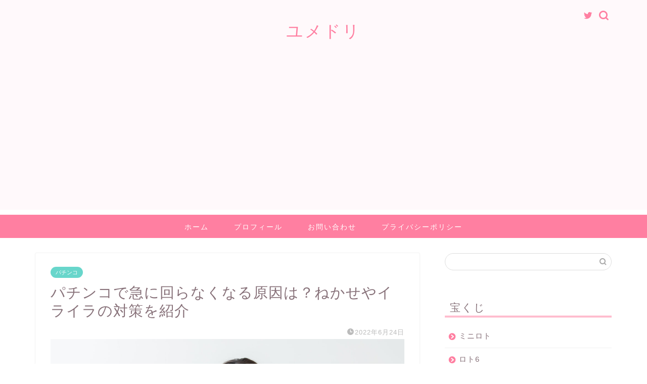

--- FILE ---
content_type: text/html; charset=UTF-8
request_url: https://yumedori.net/pachinko-suddenly-spinning
body_size: 12976
content:
<!DOCTYPE html><html lang="ja"><head prefix="og: http://ogp.me/ns# fb: http://ogp.me/ns/fb# article: http://ogp.me/ns/article#"><meta charset="utf-8"><meta http-equiv="X-UA-Compatible" content="IE=edge"><meta name="viewport" content="width=device-width, initial-scale=1"><meta property="og:type" content="blog"><meta property="og:title" content="パチンコで急に回らなくなる原因は？ねかせやイライラの対策を紹介｜ユメドリのネタ帳"><meta property="og:url" content="https://yumedori.net/pachinko-suddenly-spinning"><meta property="og:description" content="パチンコで急に回らなくなる原因について知りたい人は多いのではないでしょうか。本記事ではパチンコが急に回らなくなる原因や対策を紹介します。遠隔操作があるのかや台の見極め方についても解説しますので、気になる人は参考にしてみてください。"><meta property="og:image" content="https://yumedori.net/wp-content/uploads/2022/06/pixta_54109547_M.jpg"><meta property="og:site_name" content="ユメドリのネタ帳"><meta property="fb:admins" content=""><meta name="twitter:card" content="summary"><meta name="description" itemprop="description" content="パチンコで急に回らなくなる原因について知りたい人は多いのではないでしょうか。本記事ではパチンコが急に回らなくなる原因や対策を紹介します。遠隔操作があるのかや台の見極め方についても解説しますので、気になる人は参考にしてみてください。" ><meta name="keywords" itemprop="keywords" content="パチンコ, 急に回らなくなる" ><link rel="shortcut icon" href="https://yumedori.net/wp-content/themes/jin/favicon.ico"><link media="all" href="https://yumedori.net/wp-content/cache/autoptimize/css/autoptimize_231a886d1a6b9bed4f2284ec499bfbdc.css" rel="stylesheet" /><title>パチンコで急に回らなくなる原因は？ねかせやイライラの対策を紹介｜ユメドリのネタ帳</title><meta name='robots' content='max-image-preview:large' /><link rel='dns-prefetch' href='//ajax.googleapis.com' /><link rel='dns-prefetch' href='//cdnjs.cloudflare.com' /><link rel='dns-prefetch' href='//s.w.org' /><link rel="alternate" type="application/rss+xml" title="ユメドリのネタ帳 &raquo; フィード" href="https://yumedori.net/feed" /><link rel="alternate" type="application/rss+xml" title="ユメドリのネタ帳 &raquo; コメントフィード" href="https://yumedori.net/comments/feed" /><link rel="alternate" type="application/rss+xml" title="ユメドリのネタ帳 &raquo; パチンコで急に回らなくなる原因は？ねかせやイライラの対策を紹介 のコメントのフィード" href="https://yumedori.net/pachinko-suddenly-spinning/feed" /> <script type="text/javascript">window._wpemojiSettings = {"baseUrl":"https:\/\/s.w.org\/images\/core\/emoji\/13.0.1\/72x72\/","ext":".png","svgUrl":"https:\/\/s.w.org\/images\/core\/emoji\/13.0.1\/svg\/","svgExt":".svg","source":{"concatemoji":"https:\/\/yumedori.net\/wp-includes\/js\/wp-emoji-release.min.js?ver=5.7.14"}};
			!function(e,a,t){var n,r,o,i=a.createElement("canvas"),p=i.getContext&&i.getContext("2d");function s(e,t){var a=String.fromCharCode;p.clearRect(0,0,i.width,i.height),p.fillText(a.apply(this,e),0,0);e=i.toDataURL();return p.clearRect(0,0,i.width,i.height),p.fillText(a.apply(this,t),0,0),e===i.toDataURL()}function c(e){var t=a.createElement("script");t.src=e,t.defer=t.type="text/javascript",a.getElementsByTagName("head")[0].appendChild(t)}for(o=Array("flag","emoji"),t.supports={everything:!0,everythingExceptFlag:!0},r=0;r<o.length;r++)t.supports[o[r]]=function(e){if(!p||!p.fillText)return!1;switch(p.textBaseline="top",p.font="600 32px Arial",e){case"flag":return s([127987,65039,8205,9895,65039],[127987,65039,8203,9895,65039])?!1:!s([55356,56826,55356,56819],[55356,56826,8203,55356,56819])&&!s([55356,57332,56128,56423,56128,56418,56128,56421,56128,56430,56128,56423,56128,56447],[55356,57332,8203,56128,56423,8203,56128,56418,8203,56128,56421,8203,56128,56430,8203,56128,56423,8203,56128,56447]);case"emoji":return!s([55357,56424,8205,55356,57212],[55357,56424,8203,55356,57212])}return!1}(o[r]),t.supports.everything=t.supports.everything&&t.supports[o[r]],"flag"!==o[r]&&(t.supports.everythingExceptFlag=t.supports.everythingExceptFlag&&t.supports[o[r]]);t.supports.everythingExceptFlag=t.supports.everythingExceptFlag&&!t.supports.flag,t.DOMReady=!1,t.readyCallback=function(){t.DOMReady=!0},t.supports.everything||(n=function(){t.readyCallback()},a.addEventListener?(a.addEventListener("DOMContentLoaded",n,!1),e.addEventListener("load",n,!1)):(e.attachEvent("onload",n),a.attachEvent("onreadystatechange",function(){"complete"===a.readyState&&t.readyCallback()})),(n=t.source||{}).concatemoji?c(n.concatemoji):n.wpemoji&&n.twemoji&&(c(n.twemoji),c(n.wpemoji)))}(window,document,window._wpemojiSettings);</script> <link rel='stylesheet' id='swiper-style-css'  href='https://cdnjs.cloudflare.com/ajax/libs/Swiper/4.0.7/css/swiper.min.css?ver=5.7.14' type='text/css' media='all' /><link rel="https://api.w.org/" href="https://yumedori.net/wp-json/" /><link rel="alternate" type="application/json" href="https://yumedori.net/wp-json/wp/v2/posts/12174" /><link rel="canonical" href="https://yumedori.net/pachinko-suddenly-spinning" /><link rel='shortlink' href='https://yumedori.net/?p=12174' /><link rel="alternate" type="application/json+oembed" href="https://yumedori.net/wp-json/oembed/1.0/embed?url=https%3A%2F%2Fyumedori.net%2Fpachinko-suddenly-spinning" /><link rel="alternate" type="text/xml+oembed" href="https://yumedori.net/wp-json/oembed/1.0/embed?url=https%3A%2F%2Fyumedori.net%2Fpachinko-suddenly-spinning&#038;format=xml" />  <script async src="https://www.googletagmanager.com/gtag/js?id=UA-56979577-8"></script> <script>window.dataLayer = window.dataLayer || [];
  function gtag(){dataLayer.push(arguments);}
  gtag('js', new Date());

  gtag('config', 'UA-56979577-8');</script>  <script data-ad-client=""ca-pub-3349948497442086"" async src=""https://pagead2.googlesyndication.com/pagead/js/adsbygoogle.js""></script> </head><body class="post-template-default single single-post postid-12174 single-format-standard" id="nofont-style"><div id="wrapper"><div id="scroll-content" class="animate-off"><div id="header-box" class="tn_on header-box animate-off"><div id="header" class="header-type2 header animate-off"><div id="site-info" class="ef"> <span class="tn-logo-size"><a href='https://yumedori.net/' title='ユメドリのネタ帳' rel='home'>ユメドリ</a></span></div><div id="headmenu"> <span class="headsns tn_sns_on"> <span class="twitter"><a href="#"><i class="jic-type jin-ifont-twitter" aria-hidden="true"></i></a></span> </span> <span class="headsearch tn_search_on"><form class="search-box" role="search" method="get" id="searchform" action="https://yumedori.net/"> <input type="search" placeholder="" class="text search-text" value="" name="s" id="s"> <input type="submit" id="searchsubmit" value="&#xe931;"></form> </span></div></div></div><div id="nav-container" class="header-style3-animate animate-off"><div id="drawernav" class="ef"><nav class="fixed-content"><ul class="menu-box"><li class="menu-item menu-item-type-custom menu-item-object-custom menu-item-home menu-item-8"><a href="https://yumedori.net">ホーム</a></li><li class="menu-item menu-item-type-custom menu-item-object-custom menu-item-9"><a href="https://yumedori.net/profiles">プロフィール</a></li><li class="menu-item menu-item-type-custom menu-item-object-custom menu-item-13"><a href="https://yumedori.net/mall">お問い合わせ</a></li><li class="menu-item menu-item-type-custom menu-item-object-custom menu-item-626"><a href="https://yumedori.net/privacy">プライバシーポリシー</a></li></ul></nav></div></div><div class="clearfix"></div><div id="contents"><main id="main-contents" class="main-contents article_style1 animate-off" itemprop="mainContentOfPage"><section class="cps-post-box hentry"><article class="cps-post"><header class="cps-post-header"> <span class="cps-post-cat category-pachinko" itemprop="keywords"><a href="https://yumedori.net/category/pachinko" style="background-color:!important;">パチンコ</a></span><h1 class="cps-post-title entry-title" itemprop="headline">パチンコで急に回らなくなる原因は？ねかせやイライラの対策を紹介</h1><div class="cps-post-meta vcard"> <span class="writer fn" itemprop="author" itemscope itemtype="https://schema.org/Person"><span itemprop="name">w-Horse</span></span> <span class="cps-post-date-box"> <span class="cps-post-date"><i class="jic jin-ifont-watch" aria-hidden="true"></i>&nbsp;<time class="entry-date date published updated" datetime="2022-06-24T13:48:29+09:00">2022年6月24日</time></span> </span></div></header><div class="cps-post-thumb" itemscope itemtype="https://schema.org/ImageObject"> <img src="https://yumedori.net/wp-content/uploads/2022/06/pixta_54109547_M-1280x720.jpg" class="attachment-large_size size-large_size wp-post-image" alt="パチンコで急に回らなくなる原因は？ねかせやイライラの対策を紹介" loading="lazy" width ="700" height ="393" srcset="https://yumedori.net/wp-content/uploads/2022/06/pixta_54109547_M-1280x720.jpg 1280w, https://yumedori.net/wp-content/uploads/2022/06/pixta_54109547_M-320x180.jpg 320w, https://yumedori.net/wp-content/uploads/2022/06/pixta_54109547_M-640x360.jpg 640w" sizes="(max-width: 1280px) 100vw, 1280px" /></div><div class="share-top sns-design-type01"><div class="sns-top"><ol><li class="twitter"><a href="https://twitter.com/share?url=https%3A%2F%2Fyumedori.net%2Fpachinko-suddenly-spinning&text=%E3%83%91%E3%83%81%E3%83%B3%E3%82%B3%E3%81%A7%E6%80%A5%E3%81%AB%E5%9B%9E%E3%82%89%E3%81%AA%E3%81%8F%E3%81%AA%E3%82%8B%E5%8E%9F%E5%9B%A0%E3%81%AF%EF%BC%9F%E3%81%AD%E3%81%8B%E3%81%9B%E3%82%84%E3%82%A4%E3%83%A9%E3%82%A4%E3%83%A9%E3%81%AE%E5%AF%BE%E7%AD%96%E3%82%92%E7%B4%B9%E4%BB%8B - ユメドリのネタ帳"><i class="jic jin-ifont-twitter"></i></a></li><li class="facebook"> <a href="https://www.facebook.com/sharer.php?src=bm&u=https%3A%2F%2Fyumedori.net%2Fpachinko-suddenly-spinning&t=%E3%83%91%E3%83%81%E3%83%B3%E3%82%B3%E3%81%A7%E6%80%A5%E3%81%AB%E5%9B%9E%E3%82%89%E3%81%AA%E3%81%8F%E3%81%AA%E3%82%8B%E5%8E%9F%E5%9B%A0%E3%81%AF%EF%BC%9F%E3%81%AD%E3%81%8B%E3%81%9B%E3%82%84%E3%82%A4%E3%83%A9%E3%82%A4%E3%83%A9%E3%81%AE%E5%AF%BE%E7%AD%96%E3%82%92%E7%B4%B9%E4%BB%8B - ユメドリのネタ帳" onclick="javascript:window.open(this.href, '', 'menubar=no,toolbar=no,resizable=yes,scrollbars=yes,height=300,width=600');return false;"><i class="jic jin-ifont-facebook-t" aria-hidden="true"></i></a></li><li class="hatebu"> <a href="https://b.hatena.ne.jp/add?mode=confirm&url=https%3A%2F%2Fyumedori.net%2Fpachinko-suddenly-spinning" onclick="javascript:window.open(this.href, '', 'menubar=no,toolbar=no,resizable=yes,scrollbars=yes,height=400,width=510');return false;" ><i class="font-hatena"></i></a></li><li class="pocket"> <a href="https://getpocket.com/edit?url=https%3A%2F%2Fyumedori.net%2Fpachinko-suddenly-spinning&title=%E3%83%91%E3%83%81%E3%83%B3%E3%82%B3%E3%81%A7%E6%80%A5%E3%81%AB%E5%9B%9E%E3%82%89%E3%81%AA%E3%81%8F%E3%81%AA%E3%82%8B%E5%8E%9F%E5%9B%A0%E3%81%AF%EF%BC%9F%E3%81%AD%E3%81%8B%E3%81%9B%E3%82%84%E3%82%A4%E3%83%A9%E3%82%A4%E3%83%A9%E3%81%AE%E5%AF%BE%E7%AD%96%E3%82%92%E7%B4%B9%E4%BB%8B - ユメドリのネタ帳"><i class="jic jin-ifont-pocket" aria-hidden="true"></i></a></li><li class="line"> <a href="https://line.me/R/msg/text/?https%3A%2F%2Fyumedori.net%2Fpachinko-suddenly-spinning"><i class="jic jin-ifont-line" aria-hidden="true"></i></a></li></ol></div></div><div class="clearfix"></div><div class="cps-post-main-box"><div class="cps-post-main    h2-style02 h3-style01 h4-style01 entry-content m-size m-size-sp" itemprop="articleBody"><div class="clearfix"></div><p>パチンコをしていると順調に回っていたにも関わらず、急に回らなくなる現象に遭遇した経験がある人もいると思います。</p><p><span class="marker2"><strong>本記事ではパチンコが急に回らなくなる原因や対策方法について解説します</strong></span>。パチンコで重要とされる台の見極め方も紹介するので気になる人は最後まで内容をご確認ください。</p><div class="sponsor-h2-center"></div><div class="ad-single-h2"><script async src="https://pagead2.googlesyndication.com/pagead/js/adsbygoogle.js"></script> <ins class="adsbygoogle"
 style="display:block; text-align:center;"
 data-ad-layout="in-article"
 data-ad-format="fluid"
 data-ad-client="ca-pub-3349948497442086"
 data-ad-slot="6537840302"></ins> <script>(adsbygoogle = window.adsbygoogle || []).push({});</script></div><div id="toc_container" class="no_bullets"><p class="toc_title">Contents</p><ul class="toc_list"><li><a href="#i"><span class="toc_number toc_depth_1">1</span> パチンコで急に回らくなる原因</a><ul><li><a href="#i-2"><span class="toc_number toc_depth_2">1.1</span> ①釘の変化</a></li><li><a href="#i-3"><span class="toc_number toc_depth_2">1.2</span> ②玉の汚れ</a></li><li><a href="#i-4"><span class="toc_number toc_depth_2">1.3</span> ③台の状態</a></li></ul></li><li><a href="#i-5"><span class="toc_number toc_depth_1">2</span> パチンコで急に回らなくなる原因は遠隔操作？</a></li><li><a href="#i-6"><span class="toc_number toc_depth_1">3</span> パチンコで急に回らなくなってイライラした際の対策</a><ul><li><a href="#i-7"><span class="toc_number toc_depth_2">3.1</span> ①玉飛びによっては台を直してもらうよう依頼する</a></li><li><a href="#i-8"><span class="toc_number toc_depth_2">3.2</span> ②ムダ打ちを減らすように工夫する</a></li><li><a href="#i-9"><span class="toc_number toc_depth_2">3.3</span> ③冷静になり、目視で回転数を数える</a></li></ul></li><li><a href="#i-10"><span class="toc_number toc_depth_1">4</span> パチンコの台の見極め方</a></li><li><a href="#i-11"><span class="toc_number toc_depth_1">5</span> パチンコで急に回らなくなるのは仕方ないと割り切ろう</a></li></ul></div><h2><span id="i">パチンコで急に回らくなる原因</span></h2><div class="wp-block-image"><figure class="aligncenter size-large"><img loading="lazy" width="1024" height="773" src="https://yumedori.net/wp-content/uploads/2022/06/pixta_48290475_M-1024x773.jpg" alt="パチンコで急に回らくなる原因" class="wp-image-12178" srcset="https://yumedori.net/wp-content/uploads/2022/06/pixta_48290475_M-1024x773.jpg 1024w, https://yumedori.net/wp-content/uploads/2022/06/pixta_48290475_M-300x226.jpg 300w, https://yumedori.net/wp-content/uploads/2022/06/pixta_48290475_M-768x579.jpg 768w, https://yumedori.net/wp-content/uploads/2022/06/pixta_48290475_M-1536x1159.jpg 1536w, https://yumedori.net/wp-content/uploads/2022/06/pixta_48290475_M.jpg 2000w" sizes="(max-width: 1024px) 100vw, 1024px" /></figure></div><p><span class="marker2"><strong>パチンコで急に回らなくなる原因としては以下の3つが考えられます</strong></span>。</p><div class="wp-block-jin-gb-block-box simple-box1"><ul><li>釘の変化</li><li>玉の汚れ</li><li>台の状態</li></ul></div><p>それぞれ詳細を解説します。</p><h3><span id="i-2">①釘の変化</span></h3><p>パチンコ玉は何十本もの釘の間をとおってチャッカーに入る仕組みとなっており、毎回同じ挙動をするわけではありません。<span class="marker2"><strong>とくに釘の本数が多い機種の場合は、振り分け回数が多くなるため、回転数のムラが生じやすくなり、急に回らなくなる現象が起こり得ます</strong></span>。</p><p>また、釘については何万回と玉が通過することもあり、時間が経てば形状が若干ではありますが変化する可能性が高いです。そうなれば回転数のムラがより出やすくなると考えられます。</p><h3><span id="i-3">②玉の汚れ</span></h3><p>玉はパチンコ台を通過する際に釘と接触することで摩擦が生じ、その摩擦によって軌道が変化する可能性があります。そのため、<span class="marker2"><strong>玉に汚れがついていたり、玉を手で掴んだ際に手汗が付着したりといった細かな要因で急に回らなくなってしまうケースもあるでしょう</strong></span>。</p><p>過去には手にラードを塗ってパチンコを打つという不正を働き、釘を通過しやすくしていた人もおり、影響は少なからずあると考えられます。</p><h3><span id="i-4">③台の状態</span></h3><p>台の状態についてはハンドルの不調や玉が通過するルートの汚れなども急に回らなくなる原因として挙げられますが、もっとも影響を及ぼすと予想されるのが傾斜の変化です。</p><p>パチンコ台には数多くの玉がストックされており、大当たりをしたことでバランスが変化し、傾きが若干変化する可能性があります。<span class="marker2"><strong>傾斜が変われば玉がこれまでとは異なる挙動を見せるようになり、急に回らなくなる場合もあるでしょう</strong></span>。</p><p>ここではパチンコが急に回らなくなる3つの原因を紹介しましたが、ほかにも以下のような要因が考えられます。</p><div class="wp-block-jin-gb-block-box simple-box1"><ul><li>空気抵抗の変化</li><li>機械の劣化</li></ul></div><p>基本的には回転数のムラが急に回らなくなる大きな原因と考えられますが、細かい要素も回転数に影響を与えるケースがある点は理解しておきましょう。</p><h2><span id="i-5">パチンコで急に回らなくなる原因は遠隔操作？</span></h2><div class="wp-block-image"><figure class="aligncenter size-large"><img loading="lazy" width="1024" height="683" src="https://yumedori.net/wp-content/uploads/2022/06/pixta_62930558_M-1024x683.jpg" alt="パチンコで急に回らなくなる原因は遠隔操作？" class="wp-image-12179" srcset="https://yumedori.net/wp-content/uploads/2022/06/pixta_62930558_M-1024x683.jpg 1024w, https://yumedori.net/wp-content/uploads/2022/06/pixta_62930558_M-300x200.jpg 300w, https://yumedori.net/wp-content/uploads/2022/06/pixta_62930558_M-768x512.jpg 768w, https://yumedori.net/wp-content/uploads/2022/06/pixta_62930558_M-1536x1025.jpg 1536w, https://yumedori.net/wp-content/uploads/2022/06/pixta_62930558_M.jpg 2000w" sizes="(max-width: 1024px) 100vw, 1024px" /></figure></div><p>パチンコで急に回らなくなると高確率でお店側の遠隔操作を疑う人がいます。しかし、<span class="marker2"><strong>パチンコ店は遠隔操作をしなくても儲かる仕組みができており、不正がバレて人が来なくなるなどのリスクを考慮すると、危険は犯さないと予想されます</strong></span>。</p><p>パチンコで急に回らなくなった際の遠隔操作でもっとも疑われるのは、「ねかせ」の調整です。ねかせとは、台の傾斜を変えて当たり確率を操作するものとされており、大当たりが続けば調整しているという意見もあります。</p><p>しかし、ねかせは簡単に調整ができるものではなく、釘の調整と同様に時間がかかるものであり、簡単に変更はできません。そのほかについても同様に遠隔操作するのは難しいと予想されるため、急に回らなくなった際にお店側に原因を求めるのは止めましょう。</p> <a href="https://yumedori.net/pachinko-remote-control" class="blog-card"><div class="blog-card-hl-box"><i class="jic jin-ifont-post"></i><span class="blog-card-hl"></span></div><div class="blog-card-box"><div class="blog-card-thumbnail"><img src="https://yumedori.net/wp-content/uploads/2021/07/fc6927a4cd7fc6f068de9eb5d3ae4aff-1-320x180.jpg" class="blog-card-thumb-image wp-post-image" alt="" loading="lazy" width ="162" height ="91" srcset="https://yumedori.net/wp-content/uploads/2021/07/fc6927a4cd7fc6f068de9eb5d3ae4aff-1-320x180.jpg 320w, https://yumedori.net/wp-content/uploads/2021/07/fc6927a4cd7fc6f068de9eb5d3ae4aff-1-640x360.jpg 640w, https://yumedori.net/wp-content/uploads/2021/07/fc6927a4cd7fc6f068de9eb5d3ae4aff-1-1280x720.jpg 1280w" sizes="(max-width: 320px) 100vw, 320px" /></div><div class="blog-card-content"><span class="blog-card-title">パチンコ店で遠隔操作って実在するの？実際に摘発された事例をもとに考察します</span><span class="blog-card-excerpt"> パチンコを打っていると誰でも一度は「遠隔操作」と言う言葉を耳にしたことがあるのではないでしょうか。遠隔操作と聞くと店側がスイッチのよう...</span></div></div></a><h2><span id="i-6">パチンコで急に回らなくなってイライラした際の対策</span></h2><div class="wp-block-image"><figure class="aligncenter size-large"><img loading="lazy" width="1024" height="768" src="https://yumedori.net/wp-content/uploads/2022/06/pixta_9067179_M-1024x768.jpg" alt="パチンコで急に回らなくなってイライラした際の対策" class="wp-image-12180" srcset="https://yumedori.net/wp-content/uploads/2022/06/pixta_9067179_M-1024x768.jpg 1024w, https://yumedori.net/wp-content/uploads/2022/06/pixta_9067179_M-300x225.jpg 300w, https://yumedori.net/wp-content/uploads/2022/06/pixta_9067179_M-768x576.jpg 768w, https://yumedori.net/wp-content/uploads/2022/06/pixta_9067179_M-1536x1152.jpg 1536w, https://yumedori.net/wp-content/uploads/2022/06/pixta_9067179_M.jpg 2000w" sizes="(max-width: 1024px) 100vw, 1024px" /></figure></div><p>パチンコで急に回らなくなる現象は自然に起こるものであり、対策するのが難しいです。とはいえ、<span class="marker2"><strong>考えられる対策はいくつかあり、試してみると状況が改善される可能性も0ではありません</strong></span>。</p><p>以下は具体的な対策です。</p><div class="wp-block-jin-gb-block-box simple-box1"><ul><li>玉飛びによっては台を直してもらうよう依頼する</li><li>ムダ打ちを減らすように工夫する</li><li>冷静になり、目視で回転数を数える</li></ul></div><p>それぞれ詳細を確認しましょう。</p><h3><span id="i-7">①玉飛びによっては台を直してもらうよう依頼する</span></h3><p>パチンコで自分が狙ったところに打ち出す技術があれば、飛び方のばらつきがなくなるため、回転数のムラを抑えられることが多いです。そのため、急に回らなくなった際にはまずは同じところを狙って打ち出すようにするのがおすすめです。</p><p><span class="marker2"><strong>同じところに打っても玉の飛び方がバラバラになるようでしたら、急に回らなくなったのは偶然ではなく機械に原因がある可能性があります</strong></span>。その際には店員さんを呼び、玉の飛びを調整してもらえるように依頼しましょう。</p><p>玉のレールや打ち出すハンマーが消耗している場合は、改善するのが難しいですが、汚れが原因の場合は、簡単な掃除で状況が改善されることもあります。</p><h3><span id="i-8">②ムダ打ちを減らすように工夫する</span></h3><p>急に回らなくなった際に多くの玉を打ち出してしまえば、それらの玉はいわゆる「死に玉」となってしまいます。そのため、<span class="marker2"><strong>急に回らなくなった場合は、特定のタイミングで打ち出しを止める「止め打ち」を駆使し、玉を減らさないような工夫をする方法もおすすめです</strong></span>。</p><p>回らない際の打ち出しを減らすことでチャンスの際に使える球数を増やすことができます。</p><p>また、回らないときとは反対に、よく回っているときには少しでも多く打ち出せるようにすることが重要です。そうすることで当たりの回数を増やせる可能性が高まり、収支をプラスにしやすくなるでしょう。</p><p>パチンコではよく回るときと回らないときで差がありますので、トータルで考えて平均回転数を高める努力をする必要があります。</p><h3><span id="i-9">③冷静になり、目視で回転数を数える</span></h3><p>人間の感覚は曖昧で、とくに負けが続いている際には冷静に状況を判断できなくなります。そのため、根拠もなく急に回らなくなったと勘違いするケースもあり、実際に回転数を目視で数えてみると平均的な回転数だったということは起こり得ることです。</p><p><span class="marker2"><strong>冷静さを取り戻すためにも、回っていないと感じるときには実際の回転数を数えてみて、平均値とどれくらい乖離があるのか見極めるようにしましょう</strong></span>。</p><p>また、その際には、1,000円や2,000円といった少額では回転数が平均値を大きく下回る可能性はあると理解しておく必要があります。回転数が平均値を下回っていると判断するには、1万円以上の金額でプレイしてみて判断するのがおすすめです。</p><h2><span id="i-10">パチンコの台の見極め方</span></h2><div class="wp-block-image"><figure class="aligncenter size-large"><img loading="lazy" width="1024" height="682" src="https://yumedori.net/wp-content/uploads/2022/06/pixta_82382424_M-1024x682.jpg" alt="パチンコの台の見極め方" class="wp-image-12181" srcset="https://yumedori.net/wp-content/uploads/2022/06/pixta_82382424_M-1024x682.jpg 1024w, https://yumedori.net/wp-content/uploads/2022/06/pixta_82382424_M-300x200.jpg 300w, https://yumedori.net/wp-content/uploads/2022/06/pixta_82382424_M-768x512.jpg 768w, https://yumedori.net/wp-content/uploads/2022/06/pixta_82382424_M-1536x1024.jpg 1536w, https://yumedori.net/wp-content/uploads/2022/06/pixta_82382424_M.jpg 2000w" sizes="(max-width: 1024px) 100vw, 1024px" /></figure></div><p>パチンコにおいては台の見極めの精度を高めることができれば、急に回らなくなることがあったとしても、トータルでプラスの収支を維持できるケースが多くなるでしょう。</p><p>回転数の観点から優れた台の条件は以下のとおりです。</p><div class="wp-block-jin-gb-block-box simple-box1"><ul><li>平均値を大きく下回るような回転のムラが少ない</li><li>平均値を下回ることだけでなく、平均値を上回って回転することも多い</li><li>平均的に期待値を上回って回転している</li></ul></div><p>繰り返しにはなりますが、パチンコで急に回らなくなる現象を避けることはできません。<span class="marker2"><strong>回転数にムラがあることを前提として事前に対策を立て、機械選びの精度を高めるようにしましょう</strong></span>。</p><p>おすすめのパチンコ台については過去の記事で詳しく解説しています。気になる人は以下の内容もあわせてご確認ください。</p> <a href="https://yumedori.net/pachinko-type" class="blog-card"><div class="blog-card-hl-box"><i class="jic jin-ifont-post"></i><span class="blog-card-hl"></span></div><div class="blog-card-box"><div class="blog-card-thumbnail"><img src="https://yumedori.net/wp-content/uploads/2022/02/pixta_73918565_M-320x180.jpg" class="blog-card-thumb-image wp-post-image" alt="パチンコの種類について徹底解説！甘デジや一種二種、ST、CRの機種は？" loading="lazy" width ="162" height ="91" srcset="https://yumedori.net/wp-content/uploads/2022/02/pixta_73918565_M-320x180.jpg 320w, https://yumedori.net/wp-content/uploads/2022/02/pixta_73918565_M-640x360.jpg 640w, https://yumedori.net/wp-content/uploads/2022/02/pixta_73918565_M-1280x720.jpg 1280w" sizes="(max-width: 320px) 100vw, 320px" /></div><div class="blog-card-content"><span class="blog-card-title">パチンコの種類について徹底解説！甘デジや一種二種、ST、CRの機種は？</span><span class="blog-card-excerpt">パチンコの初心者は、どのような種類の台があるのか気になる人は多いのではないでしょうか。この記事では甘デジタイプとミドルタイプの違いといった基本的な内容から、おすすめのパチンコ機種まで徹底解説します。パチンコの種類について知りたい人はぜひ記事の内容をご確認ください。...</span></div></div></a><h2><span id="i-11">パチンコで急に回らなくなるのは仕方ないと割り切ろう</span></h2><div class="wp-block-image"><figure class="aligncenter size-large"><img loading="lazy" width="1024" height="555" src="https://yumedori.net/wp-content/uploads/2022/06/pixta_31707166_M-1024x555.jpg" alt="パチンコで急に回らなくなるのは仕方ないと割り切ろう" class="wp-image-12182" srcset="https://yumedori.net/wp-content/uploads/2022/06/pixta_31707166_M-1024x555.jpg 1024w, https://yumedori.net/wp-content/uploads/2022/06/pixta_31707166_M-300x163.jpg 300w, https://yumedori.net/wp-content/uploads/2022/06/pixta_31707166_M-768x416.jpg 768w, https://yumedori.net/wp-content/uploads/2022/06/pixta_31707166_M-1536x833.jpg 1536w, https://yumedori.net/wp-content/uploads/2022/06/pixta_31707166_M.jpg 2000w" sizes="(max-width: 1024px) 100vw, 1024px" /></figure></div><p>本記事ではパチンコで急に回らなくなる原因や対策について解説しました。</p><p><span class="marker2"><strong>パチンコで急に回らなくなる主な原因は回転数のムラです</strong></span>。回転数のムラに影響を与えているとされる要素には以下のものがあります。</p><div class="wp-block-jin-gb-block-box simple-box1"><ul><li>釘の変化</li><li>玉の汚れ</li><li>台の状態</li></ul></div><p>これらの要素は基本的に避けるのが難しいですが、ムダ打ちを減らすなど可能な限りの対策を講じるようにしましょう。</p><p>また、本記事をご覧の人のなかにはパチンコで勝っている人がどのような立ち回りをしているのか気になる人もいると思います。以下の記事ではパチンコで勝っている人の割合や具体的な立ち回りを紹介していますので、気になる人はぜひあわせて内容をご確認ください。</p> <a href="https://yumedori.net/pchinko-ratio-win-people" class="blog-card"><div class="blog-card-hl-box"><i class="jic jin-ifont-post"></i><span class="blog-card-hl"></span></div><div class="blog-card-box"><div class="blog-card-thumbnail"><img src="https://yumedori.net/wp-content/uploads/2022/02/pixta_9429584_M-320x180.jpg" class="blog-card-thumb-image wp-post-image" alt="パチンコで勝つ人の割合は？勝つ人の立ち回りについても解説" loading="lazy" width ="162" height ="91" srcset="https://yumedori.net/wp-content/uploads/2022/02/pixta_9429584_M-320x180.jpg 320w, https://yumedori.net/wp-content/uploads/2022/02/pixta_9429584_M-640x360.jpg 640w, https://yumedori.net/wp-content/uploads/2022/02/pixta_9429584_M-1280x720.jpg 1280w" sizes="(max-width: 320px) 100vw, 320px" /></div><div class="blog-card-content"><span class="blog-card-title">パチンコで勝つ人の割合は？勝つ人の立ち回りについても解説</span><span class="blog-card-excerpt">パチンコで勝つ人の割合が気になる人は多いのではないでしょうか。この記事ではパチンコで勝つ人の割合について紹介します。パチンコで勝っている人の立ち回りや負けている人の特徴についても解説するので、気になる人は記事の内容をご確認ください。...</span></div></div></a><div class="tag-box"><span><a href="https://yumedori.net/tag/%e3%83%91%e3%83%81%e3%83%b3%e3%82%b3"> パチンコ</a></span><span><a href="https://yumedori.net/tag/%e6%80%a5%e3%81%ab%e5%9b%9e%e3%82%89%e3%81%aa%e3%81%8f%e3%81%aa%e3%82%8b"> 急に回らなくなる</a></span></div><div class="clearfix"></div><div class="adarea-box"><section class="ad-single"><div class="center-rectangle"><div class="sponsor-center"></div> <script async src="https://pagead2.googlesyndication.com/pagead/js/adsbygoogle.js"></script>  <ins class="adsbygoogle"
 style="display:block"
 data-ad-client="ca-pub-3349948497442086"
 data-ad-slot="3717748612"
 data-ad-format="auto"
 data-full-width-responsive="true"></ins> <script>(adsbygoogle = window.adsbygoogle || []).push({});</script> </div></section></div><div class="related-ad-unit-area"><script async src="https://pagead2.googlesyndication.com/pagead/js/adsbygoogle.js"></script> <ins class="adsbygoogle"
 style="display:block"
 data-ad-format="autorelaxed"
 data-ad-client="ca-pub-3349948497442086"
 data-ad-slot="7896700846"></ins> <script>(adsbygoogle = window.adsbygoogle || []).push({});</script></div><div class="share sns-design-type01"><div class="sns"><ol><li class="twitter"><a href="https://twitter.com/share?url=https%3A%2F%2Fyumedori.net%2Fpachinko-suddenly-spinning&text=%E3%83%91%E3%83%81%E3%83%B3%E3%82%B3%E3%81%A7%E6%80%A5%E3%81%AB%E5%9B%9E%E3%82%89%E3%81%AA%E3%81%8F%E3%81%AA%E3%82%8B%E5%8E%9F%E5%9B%A0%E3%81%AF%EF%BC%9F%E3%81%AD%E3%81%8B%E3%81%9B%E3%82%84%E3%82%A4%E3%83%A9%E3%82%A4%E3%83%A9%E3%81%AE%E5%AF%BE%E7%AD%96%E3%82%92%E7%B4%B9%E4%BB%8B - ユメドリのネタ帳"><i class="jic jin-ifont-twitter"></i></a></li><li class="facebook"> <a href="https://www.facebook.com/sharer.php?src=bm&u=https%3A%2F%2Fyumedori.net%2Fpachinko-suddenly-spinning&t=%E3%83%91%E3%83%81%E3%83%B3%E3%82%B3%E3%81%A7%E6%80%A5%E3%81%AB%E5%9B%9E%E3%82%89%E3%81%AA%E3%81%8F%E3%81%AA%E3%82%8B%E5%8E%9F%E5%9B%A0%E3%81%AF%EF%BC%9F%E3%81%AD%E3%81%8B%E3%81%9B%E3%82%84%E3%82%A4%E3%83%A9%E3%82%A4%E3%83%A9%E3%81%AE%E5%AF%BE%E7%AD%96%E3%82%92%E7%B4%B9%E4%BB%8B - ユメドリのネタ帳" onclick="javascript:window.open(this.href, '', 'menubar=no,toolbar=no,resizable=yes,scrollbars=yes,height=300,width=600');return false;"><i class="jic jin-ifont-facebook-t" aria-hidden="true"></i></a></li><li class="hatebu"> <a href="https://b.hatena.ne.jp/add?mode=confirm&url=https%3A%2F%2Fyumedori.net%2Fpachinko-suddenly-spinning" onclick="javascript:window.open(this.href, '', 'menubar=no,toolbar=no,resizable=yes,scrollbars=yes,height=400,width=510');return false;" ><i class="font-hatena"></i></a></li><li class="pocket"> <a href="https://getpocket.com/edit?url=https%3A%2F%2Fyumedori.net%2Fpachinko-suddenly-spinning&title=%E3%83%91%E3%83%81%E3%83%B3%E3%82%B3%E3%81%A7%E6%80%A5%E3%81%AB%E5%9B%9E%E3%82%89%E3%81%AA%E3%81%8F%E3%81%AA%E3%82%8B%E5%8E%9F%E5%9B%A0%E3%81%AF%EF%BC%9F%E3%81%AD%E3%81%8B%E3%81%9B%E3%82%84%E3%82%A4%E3%83%A9%E3%82%A4%E3%83%A9%E3%81%AE%E5%AF%BE%E7%AD%96%E3%82%92%E7%B4%B9%E4%BB%8B - ユメドリのネタ帳"><i class="jic jin-ifont-pocket" aria-hidden="true"></i></a></li><li class="line"> <a href="https://line.me/R/msg/text/?https%3A%2F%2Fyumedori.net%2Fpachinko-suddenly-spinning"><i class="jic jin-ifont-line" aria-hidden="true"></i></a></li></ol></div></div></div></div></article></section><div id="post-bottom-widget"><div id="custom_html-3" class="widget_text widget widget_custom_html"><div class="textwidget custom-html-widget"></div></div></div><div class="toppost-list-box-simple"><section class="related-entry-section toppost-list-box-inner"><div class="related-entry-headline"><div class="related-entry-headline-text ef"><span class="fa-headline"><i class="jic jin-ifont-post" aria-hidden="true"></i>RELATED POST</span></div></div><div class="post-list-mag3col-slide related-slide"><div class="swiper-container2"><ul class="swiper-wrapper"><li class="swiper-slide"><article class="post-list-item" itemscope itemtype="https://schema.org/BlogPosting"> <a class="post-list-link" rel="bookmark" href="https://yumedori.net/slot-cannot-win-machine" itemprop='mainEntityOfPage'><div class="post-list-inner"><div class="post-list-thumb" itemprop="image" itemscope itemtype="https://schema.org/ImageObject"> <img src="https://yumedori.net/wp-content/uploads/2022/04/pixta_64381334_M-640x360.jpg" class="attachment-small_size size-small_size wp-post-image" alt="パチスロ勝てない機種ランキング2022！勝てると好評のスロットも紹介" loading="lazy" width ="235" height ="132" srcset="https://yumedori.net/wp-content/uploads/2022/04/pixta_64381334_M-640x360.jpg 640w, https://yumedori.net/wp-content/uploads/2022/04/pixta_64381334_M-320x180.jpg 320w, https://yumedori.net/wp-content/uploads/2022/04/pixta_64381334_M-1280x720.jpg 1280w" sizes="(max-width: 640px) 100vw, 640px" /><meta itemprop="url" content="https://yumedori.net/wp-content/uploads/2022/04/pixta_64381334_M-640x360.jpg"><meta itemprop="width" content="320"><meta itemprop="height" content="180"></div><div class="post-list-meta vcard"> <span class="post-list-cat category-pachinko" style="background-color:!important;" itemprop="keywords">パチンコ</span><h2 class="post-list-title entry-title" itemprop="headline">パチスロ勝てない機種ランキング2022！勝てると好評のスロットも紹介</h2> <span class="post-list-date date updated ef" itemprop="datePublished dateModified" datetime="2022-05-01" content="2022-05-01">2022年5月1日</span> <span class="writer fn" itemprop="author" itemscope itemtype="https://schema.org/Person"><span itemprop="name">w-Horse</span></span><div class="post-list-publisher" itemprop="publisher" itemscope itemtype="https://schema.org/Organization"> <span itemprop="logo" itemscope itemtype="https://schema.org/ImageObject"> <span itemprop="url"></span> </span> <span itemprop="name">ユメドリのネタ帳</span></div></div></div> </a></article></li><li class="swiper-slide"><article class="post-list-item" itemscope itemtype="https://schema.org/BlogPosting"> <a class="post-list-link" rel="bookmark" href="https://yumedori.net/expected-value-of-pachinko" itemprop='mainEntityOfPage'><div class="post-list-inner"><div class="post-list-thumb" itemprop="image" itemscope itemtype="https://schema.org/ImageObject"> <img src="https://yumedori.net/wp-content/uploads/2021/07/a98b1120712ae2558c294773114e59b3-640x360.jpg" class="attachment-small_size size-small_size wp-post-image" alt="" loading="lazy" width ="235" height ="132" srcset="https://yumedori.net/wp-content/uploads/2021/07/a98b1120712ae2558c294773114e59b3-640x360.jpg 640w, https://yumedori.net/wp-content/uploads/2021/07/a98b1120712ae2558c294773114e59b3-320x180.jpg 320w, https://yumedori.net/wp-content/uploads/2021/07/a98b1120712ae2558c294773114e59b3-1280x720.jpg 1280w" sizes="(max-width: 640px) 100vw, 640px" /><meta itemprop="url" content="https://yumedori.net/wp-content/uploads/2021/07/a98b1120712ae2558c294773114e59b3-640x360.jpg"><meta itemprop="width" content="320"><meta itemprop="height" content="180"></div><div class="post-list-meta vcard"> <span class="post-list-cat category-pachinko" style="background-color:!important;" itemprop="keywords">パチンコ</span><h2 class="post-list-title entry-title" itemprop="headline">パチンコの期待値って何？計算式の解説から期待値が高い台の探し方をご紹介します</h2> <span class="post-list-date date updated ef" itemprop="datePublished dateModified" datetime="2021-07-11" content="2021-07-11">2021年7月11日</span> <span class="writer fn" itemprop="author" itemscope itemtype="https://schema.org/Person"><span itemprop="name">w-Horse</span></span><div class="post-list-publisher" itemprop="publisher" itemscope itemtype="https://schema.org/Organization"> <span itemprop="logo" itemscope itemtype="https://schema.org/ImageObject"> <span itemprop="url"></span> </span> <span itemprop="name">ユメドリのネタ帳</span></div></div></div> </a></article></li><li class="swiper-slide"><article class="post-list-item" itemscope itemtype="https://schema.org/BlogPosting"> <a class="post-list-link" rel="bookmark" href="https://yumedori.net/pachinko-hot-day" itemprop='mainEntityOfPage'><div class="post-list-inner"><div class="post-list-thumb" itemprop="image" itemscope itemtype="https://schema.org/ImageObject"> <img src="https://yumedori.net/wp-content/uploads/2022/05/pixta_583916_M-640x360.jpg" class="attachment-small_size size-small_size wp-post-image" alt="パチンコで熱い日はある？イベント日や通常日に勝率を高める方法も解説" loading="lazy" width ="235" height ="132" srcset="https://yumedori.net/wp-content/uploads/2022/05/pixta_583916_M-640x360.jpg 640w, https://yumedori.net/wp-content/uploads/2022/05/pixta_583916_M-320x180.jpg 320w, https://yumedori.net/wp-content/uploads/2022/05/pixta_583916_M-1280x720.jpg 1280w" sizes="(max-width: 640px) 100vw, 640px" /><meta itemprop="url" content="https://yumedori.net/wp-content/uploads/2022/05/pixta_583916_M-640x360.jpg"><meta itemprop="width" content="320"><meta itemprop="height" content="180"></div><div class="post-list-meta vcard"> <span class="post-list-cat category-pachinko" style="background-color:!important;" itemprop="keywords">パチンコ</span><h2 class="post-list-title entry-title" itemprop="headline">パチンコで熱い日はある？イベント日や通常日に勝率を高める方法も解説</h2> <span class="post-list-date date updated ef" itemprop="datePublished dateModified" datetime="2022-05-24" content="2022-05-24">2022年5月24日</span> <span class="writer fn" itemprop="author" itemscope itemtype="https://schema.org/Person"><span itemprop="name">w-Horse</span></span><div class="post-list-publisher" itemprop="publisher" itemscope itemtype="https://schema.org/Organization"> <span itemprop="logo" itemscope itemtype="https://schema.org/ImageObject"> <span itemprop="url"></span> </span> <span itemprop="name">ユメドリのネタ帳</span></div></div></div> </a></article></li></ul><div class="swiper-pagination"></div><div class="swiper-button-prev"></div><div class="swiper-button-next"></div></div></div></section></div><div class="clearfix"></div><div class="related-ad-area"><section class="ad-single"><div class="center-rectangle"><div class="sponsor-center"></div> <script async src="https://pagead2.googlesyndication.com/pagead/js/adsbygoogle.js"></script>  <ins class="adsbygoogle"
 style="display:block"
 data-ad-client="ca-pub-3349948497442086"
 data-ad-slot="2363486106"
 data-ad-format="auto"
 data-full-width-responsive="true"></ins> <script>(adsbygoogle = window.adsbygoogle || []).push({});</script> </div></section></div><div id="prev-next" class="clearfix"> <a class="prev" href="https://yumedori.net/slot-how-to-play" title="スロット（パチスロ）の立ち回り徹底解説！具体的な方法や時間別攻略法も紹介"><div class="metabox"> <img src="https://yumedori.net/wp-content/uploads/2022/06/pixta_88210485_M-320x180.jpg" class="attachment-cps_thumbnails size-cps_thumbnails wp-post-image" alt="スロット（パチスロ）の立ち回り徹底解説！具体的な方法や時間別攻略法も紹介" loading="lazy" width ="151" height ="85" srcset="https://yumedori.net/wp-content/uploads/2022/06/pixta_88210485_M-320x180.jpg 320w, https://yumedori.net/wp-content/uploads/2022/06/pixta_88210485_M-640x360.jpg 640w, https://yumedori.net/wp-content/uploads/2022/06/pixta_88210485_M-1280x720.jpg 1280w" sizes="(max-width: 320px) 100vw, 320px" /><p>スロット（パチスロ）の立ち回り徹底解説！具体的な方法や時間別攻略法も紹介</p></div> </a> <a class="next" href="https://yumedori.net/pachinko-after-holiday" title="パチンコは連休明けが出るは嘘？回収日についての基礎知識も紹介"><div class="metabox"><p>パチンコは連休明けが出るは嘘？回収日についての基礎知識も紹介</p> <img src="https://yumedori.net/wp-content/uploads/2022/06/pixta_87990881_M-320x180.jpg" class="attachment-cps_thumbnails size-cps_thumbnails wp-post-image" alt="パチンコは連休明けが出るは嘘？回収日についての基礎知識も紹介" loading="lazy" width ="151" height ="85" srcset="https://yumedori.net/wp-content/uploads/2022/06/pixta_87990881_M-320x180.jpg 320w, https://yumedori.net/wp-content/uploads/2022/06/pixta_87990881_M-640x360.jpg 640w, https://yumedori.net/wp-content/uploads/2022/06/pixta_87990881_M-1280x720.jpg 1280w" sizes="(max-width: 320px) 100vw, 320px" /></div> </a></div><div class="clearfix"></div></main><div id="sidebar" class="sideber sidebar_style5 animate-off" role="complementary" itemscope itemtype="https://schema.org/WPSideBar"><div id="search-2" class="widget widget_search"><form class="search-box" role="search" method="get" id="searchform" action="https://yumedori.net/"> <input type="search" placeholder="" class="text search-text" value="" name="s" id="s"> <input type="submit" id="searchsubmit" value="&#xe931;"></form></div><div id="nav_menu-2" class="widget widget_nav_menu"><div class="widgettitle ef">宝くじ</div><div class="menu-%e5%ae%9d%e3%81%8f%e3%81%98-container"><ul id="menu-%e5%ae%9d%e3%81%8f%e3%81%98" class="menu"><li class="menu-item menu-item-type-taxonomy menu-item-object-category menu-item-11295"><a href="https://yumedori.net/category/miniloto">ミニロト</a></li><li class="menu-item menu-item-type-taxonomy menu-item-object-category menu-item-has-children menu-item-11293"><a href="https://yumedori.net/category/loto6">ロト6</a><ul class="sub-menu"><li class="menu-item menu-item-type-taxonomy menu-item-object-category menu-item-12827"><a href="https://yumedori.net/category/loto6-yosou">予想</a></li></ul></li><li class="menu-item menu-item-type-taxonomy menu-item-object-category menu-item-11297"><a href="https://yumedori.net/category/loto7">ロト7</a></li><li class="menu-item menu-item-type-taxonomy menu-item-object-category menu-item-11288"><a href="https://yumedori.net/category/bingo5">ビンゴ5</a></li><li class="menu-item menu-item-type-taxonomy menu-item-object-category menu-item-11269"><a href="https://yumedori.net/category/scratch">スクラッチ</a></li><li class="menu-item menu-item-type-taxonomy menu-item-object-category menu-item-11280"><a href="https://yumedori.net/category/jumbo">ジャンボ宝くじ</a></li></ul></div></div><div id="nav_menu-5" class="widget widget_nav_menu"><div class="menu-%e5%bd%93%e9%81%b8%e3%81%95%e3%81%9b%e3%82%8b%e3%81%9f%e3%82%81%e3%81%ab-container"><ul id="menu-%e5%bd%93%e9%81%b8%e3%81%95%e3%81%9b%e3%82%8b%e3%81%9f%e3%82%81%e3%81%ab" class="menu"><li class="menu-item menu-item-type-taxonomy menu-item-object-category menu-item-11299"><a href="https://yumedori.net/category/kuji-prob">初心者向け</a></li><li class="menu-item menu-item-type-taxonomy menu-item-object-category menu-item-11301"><a href="https://yumedori.net/category/probability">確率アップ</a></li><li class="menu-item menu-item-type-taxonomy menu-item-object-category menu-item-11300"><a href="https://yumedori.net/category/capture">宝くじ攻略</a></li><li class="menu-item menu-item-type-taxonomy menu-item-object-category menu-item-11298"><a href="https://yumedori.net/category/%e3%82%b3%e3%83%a9%e3%83%a0">コラム</a></li></ul></div></div><div id="nav_menu-3" class="widget widget_nav_menu"><div class="widgettitle ef">公営ギャンブル</div><div class="menu-%e5%85%ac%e5%96%b6%e3%82%ae%e3%83%a3%e3%83%b3%e3%83%96%e3%83%ab-container"><ul id="menu-%e5%85%ac%e5%96%b6%e3%82%ae%e3%83%a3%e3%83%b3%e3%83%96%e3%83%ab" class="menu"><li class="menu-item menu-item-type-taxonomy menu-item-object-category menu-item-11289"><a href="https://yumedori.net/category/%e7%ab%b6%e9%a6%ac">競馬</a></li><li class="menu-item menu-item-type-taxonomy menu-item-object-category current-post-ancestor current-menu-parent current-post-parent menu-item-11290"><a href="https://yumedori.net/category/pachinko">パチンコ</a></li></ul></div></div><div id="nav_menu-4" class="widget widget_nav_menu"><div class="widgettitle ef">その他</div><div class="menu-%e3%81%9d%e3%81%ae%e4%bb%96-container"><ul id="menu-%e3%81%9d%e3%81%ae%e4%bb%96" class="menu"><li class="menu-item menu-item-type-taxonomy menu-item-object-category menu-item-11302"><a href="https://yumedori.net/category/%e3%81%8a%e9%87%91%e3%81%ab%e9%96%a2%e3%81%99%e3%82%8b%e4%ba%8b">お金に関する事</a></li><li class="menu-item menu-item-type-taxonomy menu-item-object-category menu-item-11291"><a href="https://yumedori.net/category/%e7%94%9f%e6%b4%bb">生活</a></li><li class="menu-item menu-item-type-taxonomy menu-item-object-category menu-item-12960"><a href="https://yumedori.net/category/%e5%be%b3">徳</a></li><li class="menu-item menu-item-type-taxonomy menu-item-object-category menu-item-12961"><a href="https://yumedori.net/category/%e9%81%8b%e6%b0%97">運気</a></li></ul></div></div><div id="custom_html-4" class="widget_text widget widget_custom_html"><div class="textwidget custom-html-widget"></div></div></div></div><div class="clearfix"></div><div id="breadcrumb" class="footer_type1"><ul itemscope itemtype="https://schema.org/BreadcrumbList"><div class="page-top-footer"><a class="totop"><i class="jic jin-ifont-arrowtop"></i></a></div><li itemprop="itemListElement" itemscope itemtype="https://schema.org/ListItem"> <a href="https://yumedori.net/" itemid="https://yumedori.net/" itemscope itemtype="https://schema.org/Thing" itemprop="item"> <i class="jic jin-ifont-home space-i" aria-hidden="true"></i><span itemprop="name">HOME</span> </a><meta itemprop="position" content="1"></li><li itemprop="itemListElement" itemscope itemtype="https://schema.org/ListItem"><i class="jic jin-ifont-arrow space" aria-hidden="true"></i><a href="https://yumedori.net/category/pachinko" itemid="https://yumedori.net/category/pachinko" itemscope itemtype="https://schema.org/Thing" itemprop="item"><span itemprop="name">パチンコ</span></a><meta itemprop="position" content="2"></li><li itemprop="itemListElement" itemscope itemtype="https://schema.org/ListItem"> <i class="jic jin-ifont-arrow space" aria-hidden="true"></i> <a href="#" itemid="" itemscope itemtype="https://schema.org/Thing" itemprop="item"> <span itemprop="name">パチンコで急に回らなくなる原因は？ねかせやイライラの対策を紹介</span> </a><meta itemprop="position" content="3"></li></ul></div><footer role="contentinfo" itemscope itemtype="https://schema.org/WPFooter"><div id="footer-widget-area" class="footer_style1 footer_type1"><div id="footer-widget-box"><div id="footer-widget-left"><div id="text-2" class="footer-widget widget_text"><div class="textwidget"></div></div></div><div id="footer-widget-center-box"><div id="footer-widget-center1"></div><div id="footer-widget-center2"></div></div><div id="footer-widget-right"></div></div></div><div class="footersen"></div><div class="clearfix"></div><div id="footer-box"><div class="footer-inner"> <span id="copyright-center" itemprop="copyrightHolder"><i class="jic jin-ifont-copyright" aria-hidden="true"></i>2018–2026&nbsp;&nbsp;ユメドリのネタ帳</span></div></div><div class="clearfix"></div></footer></div></div> <script type='text/javascript' src='https://yumedori.net/wp-includes/js/dist/vendor/wp-polyfill.min.js?ver=7.4.4' id='wp-polyfill-js'></script> <script type='text/javascript' id='wp-polyfill-js-after'>( 'fetch' in window ) || document.write( '<script src="https://yumedori.net/wp-includes/js/dist/vendor/wp-polyfill-fetch.min.js?ver=3.0.0"></scr' + 'ipt>' );( document.contains ) || document.write( '<script src="https://yumedori.net/wp-includes/js/dist/vendor/wp-polyfill-node-contains.min.js?ver=3.42.0"></scr' + 'ipt>' );( window.DOMRect ) || document.write( '<script src="https://yumedori.net/wp-includes/js/dist/vendor/wp-polyfill-dom-rect.min.js?ver=3.42.0"></scr' + 'ipt>' );( window.URL && window.URL.prototype && window.URLSearchParams ) || document.write( '<script src="https://yumedori.net/wp-includes/js/dist/vendor/wp-polyfill-url.min.js?ver=3.6.4"></scr' + 'ipt>' );( window.FormData && window.FormData.prototype.keys ) || document.write( '<script src="https://yumedori.net/wp-includes/js/dist/vendor/wp-polyfill-formdata.min.js?ver=3.0.12"></scr' + 'ipt>' );( Element.prototype.matches && Element.prototype.closest ) || document.write( '<script src="https://yumedori.net/wp-includes/js/dist/vendor/wp-polyfill-element-closest.min.js?ver=2.0.2"></scr' + 'ipt>' );( 'objectFit' in document.documentElement.style ) || document.write( '<script src="https://yumedori.net/wp-includes/js/dist/vendor/wp-polyfill-object-fit.min.js?ver=2.3.4"></scr' + 'ipt>' );</script> <script type='text/javascript' id='contact-form-7-js-extra'>var wpcf7 = {"api":{"root":"https:\/\/yumedori.net\/wp-json\/","namespace":"contact-form-7\/v1"}};</script> <script type='text/javascript' src='https://ajax.googleapis.com/ajax/libs/jquery/1.12.4/jquery.min.js?ver=5.7.14' id='jquery-js'></script> <script type='text/javascript' id='toc-front-js-extra'>var tocplus = {"visibility_show":"show","visibility_hide":"hide","width":"Auto"};</script> <script type='text/javascript' src='https://cdnjs.cloudflare.com/ajax/libs/Swiper/4.0.7/js/swiper.min.js?ver=5.7.14' id='cps-swiper-js'></script> <script>var mySwiper = new Swiper ('.swiper-container', {
		// Optional parameters
		loop: true,
		slidesPerView: 5,
		spaceBetween: 15,
		autoplay: {
			delay: 2700,
		},
		// If we need pagination
		pagination: {
			el: '.swiper-pagination',
		},

		// Navigation arrows
		navigation: {
			nextEl: '.swiper-button-next',
			prevEl: '.swiper-button-prev',
		},

		// And if we need scrollbar
		scrollbar: {
			el: '.swiper-scrollbar',
		},
		breakpoints: {
              1024: {
				slidesPerView: 4,
				spaceBetween: 15,
			},
              767: {
				slidesPerView: 2,
				spaceBetween: 10,
				centeredSlides : true,
				autoplay: {
					delay: 4200,
				},
			}
        }
	});
	
	var mySwiper2 = new Swiper ('.swiper-container2', {
	// Optional parameters
		loop: true,
		slidesPerView: 3,
		spaceBetween: 17,
		centeredSlides : true,
		autoplay: {
			delay: 4000,
		},

		// If we need pagination
		pagination: {
			el: '.swiper-pagination',
		},

		// Navigation arrows
		navigation: {
			nextEl: '.swiper-button-next',
			prevEl: '.swiper-button-prev',
		},

		// And if we need scrollbar
		scrollbar: {
			el: '.swiper-scrollbar',
		},

		breakpoints: {
			767: {
				slidesPerView: 2,
				spaceBetween: 10,
				centeredSlides : true,
				autoplay: {
					delay: 4200,
				},
			}
		}
	});</script> <div id="page-top"> <a class="totop"><i class="jic jin-ifont-arrowtop"></i></a></div> <script defer src="https://yumedori.net/wp-content/cache/autoptimize/js/autoptimize_2019003118a02b8f3e0bd7ff322da4c0.js"></script></body></html><link href="https://fonts.googleapis.com/css?family=Quicksand" rel="stylesheet">

--- FILE ---
content_type: text/html; charset=utf-8
request_url: https://www.google.com/recaptcha/api2/aframe
body_size: 265
content:
<!DOCTYPE HTML><html><head><meta http-equiv="content-type" content="text/html; charset=UTF-8"></head><body><script nonce="jmcoDOvDT0KYSNaM6Hcocg">/** Anti-fraud and anti-abuse applications only. See google.com/recaptcha */ try{var clients={'sodar':'https://pagead2.googlesyndication.com/pagead/sodar?'};window.addEventListener("message",function(a){try{if(a.source===window.parent){var b=JSON.parse(a.data);var c=clients[b['id']];if(c){var d=document.createElement('img');d.src=c+b['params']+'&rc='+(localStorage.getItem("rc::a")?sessionStorage.getItem("rc::b"):"");window.document.body.appendChild(d);sessionStorage.setItem("rc::e",parseInt(sessionStorage.getItem("rc::e")||0)+1);localStorage.setItem("rc::h",'1769294653651');}}}catch(b){}});window.parent.postMessage("_grecaptcha_ready", "*");}catch(b){}</script></body></html>